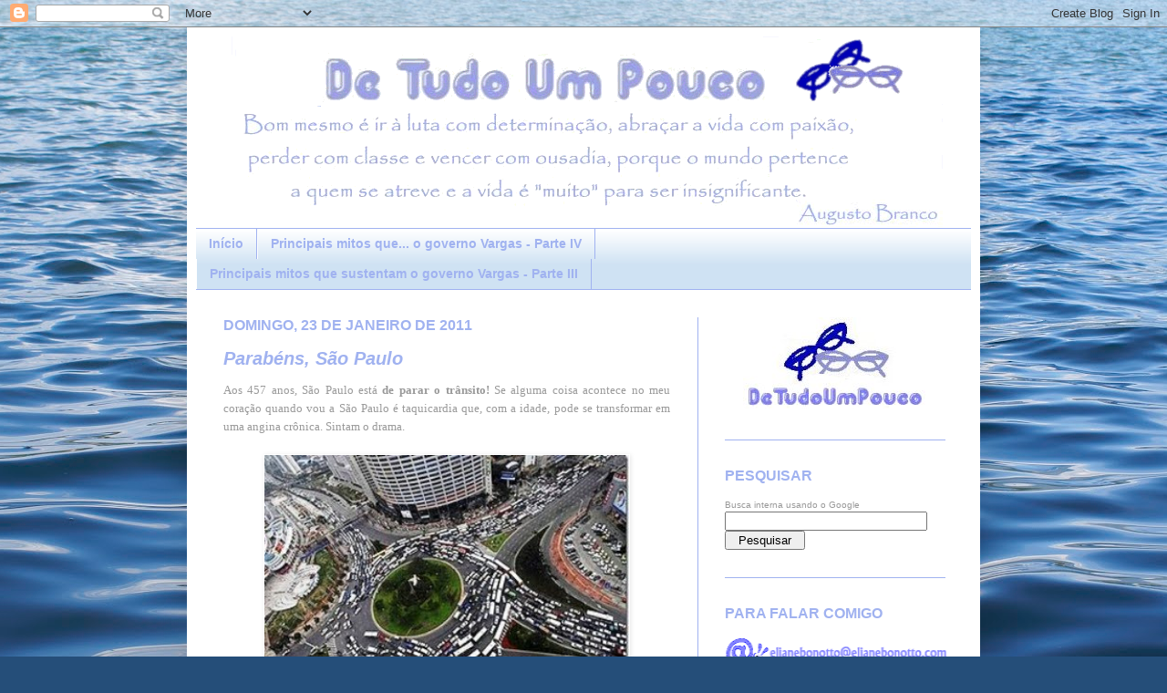

--- FILE ---
content_type: text/html; charset=UTF-8
request_url: http://www.elianebonotto.com/2011/01/parabens-sao-paulo.html
body_size: 17281
content:
<!DOCTYPE html>
<html class='v2' dir='ltr' xmlns='http://www.w3.org/1999/xhtml' xmlns:b='http://www.google.com/2005/gml/b' xmlns:data='http://www.google.com/2005/gml/data' xmlns:expr='http://www.google.com/2005/gml/expr'>
<head>
<link href='https://www.blogger.com/static/v1/widgets/335934321-css_bundle_v2.css' rel='stylesheet' type='text/css'/>
<style id='page-skin-1' type='text/css'><!--
/*
-----------------------------------------------
Blogger Template Style
Name:     Simple
Designer: Josh Peterson
URL:      www.noaesthetic.com
----------------------------------------------- */
/* Variable definitions
====================
<Variable name="keycolor" description="Main Color" type="color" default="#66bbdd"/>
<Group description="Page Text" selector=".content-inner">
<Variable name="body.font" description="Font" type="font"
default="normal normal 12px Arial, Tahoma, Helvetica, FreeSans, sans-serif"/>
<Variable name="body.text.color" description="Text Color" type="color" default="#222222"/>
</Group>
<Group description="Backgrounds" selector=".body-fauxcolumns-outer">
<Variable name="body.background.color" description="Outer Background" type="color" default="#66bbdd"/>
<Variable name="content.background.color" description="Main Background" type="color" default="#ffffff"/>
<Variable name="header.background.color" description="Header Background" type="color" default="transparent"/>
</Group>
<Group description="Links" selector=".main-outer">
<Variable name="link.color" description="Link Color" type="color" default="#2288bb"/>
<Variable name="link.visited.color" description="Visited Color" type="color" default="#888888"/>
<Variable name="link.hover.color" description="Hover Color" type="color" default="#33aaff"/>
</Group>
<Group description="Blog Title" selector=".header">
<Variable name="header.font" description="Font" type="font"
default="normal normal 60px Arial, Tahoma, Helvetica, FreeSans, sans-serif"/>
<Variable name="header.text.color" description="Title Color" type="color" default="#3399bb" />
<Variable name="description.text.color" description="Description Color" type="color" default="#777777" />
</Group>
<Group description="Tabs Text" selector=".tabs-outer .PageList">
<Variable name="tabs.font" description="Font" type="font"
default="normal normal 14px Verdana,'Trebuchet MS', Trebuchet, sans-serif"/>
<Variable name="tabs.text.color" description="Text Color" type="color" default="#999999"/>
<Variable name="tabs.selected.text.color" description="Selected Color" type="color" default="#000000"/>
</Group>
<Group description="Tabs Background" selector=".tabs-outer .PageList">
<Variable name="tabs.background.color" description="Background Color" type="color" default="#f5f5f5"/>
<Variable name="tabs.selected.background.color" description="Selected Color" type="color" default="#eeeeee"/>
</Group>
<Group description="Post Title" selector=".post">
<Variable name="post.title.font" description="Font" type="font"
default="normal normal 20px verdana, sans-serif"/>
<Variable name="post.title.color" description="Color" type="color" default="#666666"/>
</Group>
<Group description="Post Footer" selector=".post-footer">
<Variable name="post.footer.text.color" description="Text Color" type="color" default="#666666"/>
<Variable name="post.footer.background.color" description="Background Color" type="color"
default="#f9f9f9"/>
<Variable name="post.footer.border.color" description="Shadow Color" type="color" default="#eeeeee"/>
</Group>
<Group description="Gadgets" selector=".sidebar .widget">
<Variable name="widget.title.font" description="Title Font" type="font"
default="normal bold 11px Arial, Tahoma, Helvetica, FreeSans, sans-serif"/>
<Variable name="widget.title.text.color" description="Title Color" type="color" default="#000000"/>
<Variable name="widget.alternate.text.color" description="Alternate Color" type="color" default="#999999"/>
</Group>
<Group description="Images" selector=".main-inner">
<Variable name="image.background.color" description="Background Color" type="color" default="#ffffff"/>
<Variable name="image.border.color" description="Border Color" type="color" default="#ffffff"/>
<Variable name="image.text.color" description="Caption Text Color" type="color" default="#999999"/>
</Group>
<Group description="Accents" selector=".content-inner">
<Variable name="body.rule.color" description="Separator Line Color" type="color" default="#eeeeee"/>
</Group>
<Variable name="body.background" description="Body Background" type="background"
color="#70aadf" default="$(color) none repeat scroll top left"/>
<Variable name="body.background.override" description="Body Background Override" type="string" default=""/>
<Variable name="body.background.gradient.cap" description="Body Gradient Cap" type="url"
default="url(http://www.blogblog.com/1kt/simple/gradients_light.png)"/>
<Variable name="body.background.gradient.tile" description="Body Gradient Tile" type="url"
default="url(http://www.blogblog.com/1kt/simple/body_gradient_tile_light.png)"/>
<Variable name="content.background.color.selector" description="Content Background Color Selector" type="string" default=".content-inner"/>
<Variable name="content.padding" description="Content Padding" type="length" default="10px"/>
<Variable name="content.shadow.spread" description="Content Shadow Spread" type="length" default="40px"/>
<Variable name="content.shadow.spread.webkit" description="Content Shadow Spread (WebKit)" type="length" default="5px"/>
<Variable name="content.shadow.spread.ie" description="Content Shadow Spread (IE)" type="length" default="10px"/>
<Variable name="main.border.width" description="Main Border Width" type="length" default="0"/>
<Variable name="header.background.gradient" description="Header Gradient" type="url" default="none"/>
<Variable name="header.shadow.offset.left" description="Header Shadow Offset Left" type="length" default="-1px"/>
<Variable name="header.shadow.offset.top" description="Header Shadow Offset Top" type="length" default="-1px"/>
<Variable name="header.shadow.spread" description="Header Shadow Spread" type="length" default="1px"/>
<Variable name="header.border.size" description="Header Border Size" type="length" default="1px"/>
<Variable name="description.text.size" description="Description Text Size" type="string" default="140%"/>
<Variable name="tabs.margin.top" description="Tabs Margin Top" type="length" default="0" />
<Variable name="tabs.margin.side" description="Tabs Side Margin" type="length" default="30px" />
<Variable name="tabs.background.gradient" description="Tabs Background Gradient" type="url"
default="url(http://www.blogblog.com/1kt/simple/gradients_light.png)"/>
<Variable name="tabs.border.width" description="Tabs Border Width" type="length" default="1px"/>
<Variable name="tabs.bevel.border.width" description="Tabs Bevel Border Width" type="length" default="1px"/>
<Variable name="image.border.small.size" description="Image Border Small Size" type="length" default="0"/>
<Variable name="image.border.large.size" description="Image Border Large Size" type="length" default="0"/>
<Variable name="page.width.selector" description="Page Width Selector" type="string" default=".region-inner"/>
<Variable name="page.width" description="Page Width" type="string" default="auto"/>
<Variable name="startSide" description="Side where text starts in blog language" type="automatic" default="left"/>
<Variable name="endSide" description="Side where text ends in blog language" type="automatic" default="right"/>
*/
/* Content
----------------------------------------------- */
body {
font: normal normal 10px Verdana, Geneva, sans-serif;
color: #999999;
background: #254e79 url(http://themes.googleusercontent.com/image?id=1jxYoxoGsXvGNeh1j3R1CxTHM6kEA-pjL6ffx9p6qCKf1IavI6sTgUCBrj-tWV-RZc7lR) no-repeat fixed top center /* Credit: MichaelJay (http://www.istockphoto.com/googleimages.php?id=6416995&platform=blogger) */;
padding: 0 40px 40px 40px;
}
body.mobile {
padding: 0 5px 5px;
}
html body .region-inner {
min-width: 0;
max-width: 100%;
width: auto;
}
a:link {
text-decoration:none;
color: #a0b2f0;
}
a:visited {
text-decoration:none;
color: #a0b2f0;
}
a:hover {
text-decoration:none;
color: #a0b2f0;
}
.body-fauxcolumn-outer .fauxcolumn-inner {
background: transparent none repeat scroll top left;
_background-image: none;
}
.body-fauxcolumn-outer .cap-top {
position: absolute;
z-index: 1;
height: 400px;
width: 100%;
background: #254e79 url(http://themes.googleusercontent.com/image?id=1jxYoxoGsXvGNeh1j3R1CxTHM6kEA-pjL6ffx9p6qCKf1IavI6sTgUCBrj-tWV-RZc7lR) no-repeat fixed top center /* Credit: MichaelJay (http://www.istockphoto.com/googleimages.php?id=6416995&platform=blogger) */;
}
.body-fauxcolumn-outer .cap-top .cap-left {
width: 100%;
background: transparent none repeat-x scroll top left;
_background-image: none;
}
.content-outer {
-moz-box-shadow: 0 0 40px rgba(0, 0, 0, .15);
-webkit-box-shadow: 0 0 5px rgba(0, 0, 0, .15);
-goog-ms-box-shadow: 0 0 10px #333333;
box-shadow: 0 0 40px rgba(0, 0, 0, .15);
margin-bottom: 1px;
}
.content-inner {
padding: 10px;
}
.content-inner {
background-color: #ffffff;
}
/* Header
----------------------------------------------- */
.header-outer {
background: #ffffff none repeat-x scroll 0 -400px;
_background-image: none;
}
.Header h1 {
font: italic normal 80px 'Trebuchet MS', Trebuchet, sans-serif;
color: #a0b2f0;
text-shadow: -1px -1px 1px rgba(0, 0, 0, .2);
}
.Header h1 a {
color: #a0b2f0;
}
.Header .description {
font-size: 140%;
color: #a0b2f0;
}
/* Tabs
----------------------------------------------- */
.tabs-inner .section:first-child {
border-top: 1px solid #a0b2f0;
}
.tabs-inner .section:first-child ul {
margin-top: -1px;
border-top: 1px solid #a0b2f0;
}
.tabs-inner .widget ul {
background: #cfe2f3 url(http://www.blogblog.com/1kt/simple/gradients_light.png) repeat-x scroll 0 -800px;
_background-image: none;
border-bottom: 1px solid #a0b2f0;
margin-top: 0;
margin-left: -30px;
margin-right: -30px;
}
.tabs-inner .widget li a {
display: inline-block;
padding: .6em 1em;
font: normal bold 14px 'Trebuchet MS', Trebuchet, sans-serif;
color: #a0b2f0;
border-left: 1px solid #ffffff;
border-right: 1px solid #a0b2f0;
}
.tabs-inner .widget li:first-child a {
border-left: none;
}
.tabs-inner .widget li.selected a, .tabs-inner .widget li a:hover {
color: #0505a5;
background-color: #cfe2f3;
text-decoration: none;
}
/* Columns
----------------------------------------------- */
.main-outer {
border-top: 0 solid #a0b2f0;
}
.fauxcolumn-left-outer .fauxcolumn-inner {
border-right: 1px solid #a0b2f0;
}
.fauxcolumn-right-outer .fauxcolumn-inner {
border-left: 1px solid #a0b2f0;
}
/* Headings
----------------------------------------------- */
h2 {
margin: 0 0 1em 0;
font: normal bold 16px 'Trebuchet MS', Trebuchet, sans-serif;
color: #a0b2f0;
text-transform: uppercase;
}
/* Widgets
----------------------------------------------- */
.widget .zippy {
color: #a0b2f0;
text-shadow: 2px 2px 1px rgba(0, 0, 0, .1);
}
/* Posts
----------------------------------------------- */
.post {
margin: 0 0 25px 0;
}
h3.post-title, .comments h4 {
font: italic bold 20px 'Trebuchet MS', Trebuchet, sans-serif;
margin: .75em 0 0;
}
.post-body {
font-size: 110%;
line-height: 1.5;
position: relative;
}
.post-body img, .post-body .tr-caption-container, .Profile img, .Image img,
.BlogList .item-thumbnail img {
padding: 0;
background: #ffffff;
border: 1px solid #ffffff;
-moz-box-shadow: 1px 1px 5px rgba(0, 0, 0, .1);
-webkit-box-shadow: 1px 1px 5px rgba(0, 0, 0, .1);
box-shadow: 1px 1px 5px rgba(0, 0, 0, .1);
}
.post-body img, .post-body .tr-caption-container {
padding: 0;
}
.post-body .tr-caption-container {
color: #0505a5;
}
.post-body .tr-caption-container img {
padding: 0;
background: transparent;
border: none;
-moz-box-shadow: 0 0 0 rgba(0, 0, 0, .1);
-webkit-box-shadow: 0 0 0 rgba(0, 0, 0, .1);
box-shadow: 0 0 0 rgba(0, 0, 0, .1);
}
.post-header {
margin: 0 0 1.5em;
line-height: 1.6;
font-size: 90%;
}
.post-footer {
margin: 20px -2px 0;
padding: 5px 10px;
color: #8a9fe9;
background-color: #c8d4fa;
border-bottom:none;
border-top:none;
line-height: 1.6;
font-size: 90%;
}
#comments .comment-author {
padding-top: 1.5em;
border-top: 1px solid #a0b2f0;
background-position: 0 1.5em;
}
#comments .comment-author:first-child {
padding-top: 0;
border-top: none;
}
.avatar-image-container {
margin: .2em 0 0;
}
#comments .avatar-image-container img {
border: 1px solid #ffffff;
}
/* Accents
---------------------------------------------- */
.section-columns td.columns-cell {
border-left: 1px solid #a0b2f0;
}
.comment-pre-form {
width:390px;
padding:10px;
border:2px solid #a0b2f0
}
Leia mais: http://www.compulsivo.com.br/2009/03/personalizar-comentarios-blogger.html#ixzz0w9wAQOx1
Under Creative Commons License: Attribution Non-Commercial No Derivatives

--></style>
<style id='template-skin-1' type='text/css'><!--
body {
min-width: 870px;
}
.content-outer, .content-fauxcolumn-outer, .region-inner {
min-width: 870px;
max-width: 870px;
_width: 870px;
}
.main-inner .columns {
padding-left: 0px;
padding-right: 300px;
}
.main-inner .fauxcolumn-center-outer {
left: 0px;
right: 300px;
/* IE6 does not respect left and right together */
_width: expression(this.parentNode.offsetWidth -
parseInt("0px") -
parseInt("300px") + 'px');
}
.main-inner .fauxcolumn-left-outer {
width: 0px;
}
.main-inner .fauxcolumn-right-outer {
width: 300px;
}
.main-inner .column-left-outer {
width: 0px;
right: 100%;
margin-left: -0px;
}
.main-inner .column-right-outer {
width: 300px;
margin-right: -300px;
}
#layout {
min-width: 0;
}
#layout .content-outer {
min-width: 0;
width: 800px;
}
#layout .region-inner {
min-width: 0;
width: auto;
}
--></style>
<script type='text/javascript'>

  var _gaq = _gaq || [];
  _gaq.push(['_setAccount', 'UA-18564690-1']);
  _gaq.push(['_trackPageview']);

  (function() {
    var ga = document.createElement('script'); ga.type = 'text/javascript'; ga.async = true;
    ga.src = ('https:' == document.location.protocol ? 'https://ssl' : 'http://www') + '.google-analytics.com/ga.js';
    var s = document.getElementsByTagName('script')[0]; s.parentNode.insertBefore(ga, s);
  })();

</script>
<link href='http://bsaves.com/HowHero/Blogger%20Templates/moonspot/images/favicon.ico' rel='shortcut icon' type='image/vnd.microsoft.icon'/>
<link href='http://bsaves.com/HowHero/Blogger%20Templates/moonspot/images/favicon.ico' rel='icon'/>
<link href='https://www.blogger.com/dyn-css/authorization.css?targetBlogID=1496580866772936333&amp;zx=8371d92f-570b-4ebb-93b3-9ac41fc3192c' media='none' onload='if(media!=&#39;all&#39;)media=&#39;all&#39;' rel='stylesheet'/><noscript><link href='https://www.blogger.com/dyn-css/authorization.css?targetBlogID=1496580866772936333&amp;zx=8371d92f-570b-4ebb-93b3-9ac41fc3192c' rel='stylesheet'/></noscript>
<meta name='google-adsense-platform-account' content='ca-host-pub-1556223355139109'/>
<meta name='google-adsense-platform-domain' content='blogspot.com'/>

<!-- data-ad-client=ca-pub-1320660901051521 -->

</head>
<body class='loading'>
<div class='navbar section' id='navbar'><div class='widget Navbar' data-version='1' id='Navbar1'><script type="text/javascript">
    function setAttributeOnload(object, attribute, val) {
      if(window.addEventListener) {
        window.addEventListener('load',
          function(){ object[attribute] = val; }, false);
      } else {
        window.attachEvent('onload', function(){ object[attribute] = val; });
      }
    }
  </script>
<div id="navbar-iframe-container"></div>
<script type="text/javascript" src="https://apis.google.com/js/platform.js"></script>
<script type="text/javascript">
      gapi.load("gapi.iframes:gapi.iframes.style.bubble", function() {
        if (gapi.iframes && gapi.iframes.getContext) {
          gapi.iframes.getContext().openChild({
              url: 'https://www.blogger.com/navbar/1496580866772936333?po\x3d6716446009020211142\x26origin\x3dhttp://www.elianebonotto.com',
              where: document.getElementById("navbar-iframe-container"),
              id: "navbar-iframe"
          });
        }
      });
    </script><script type="text/javascript">
(function() {
var script = document.createElement('script');
script.type = 'text/javascript';
script.src = '//pagead2.googlesyndication.com/pagead/js/google_top_exp.js';
var head = document.getElementsByTagName('head')[0];
if (head) {
head.appendChild(script);
}})();
</script>
</div></div>
<div class='body-fauxcolumns'>
<div class='fauxcolumn-outer body-fauxcolumn-outer'>
<div class='cap-top'>
<div class='cap-left'></div>
<div class='cap-right'></div>
</div>
<div class='fauxborder-left'>
<div class='fauxborder-right'></div>
<div class='fauxcolumn-inner'>
</div>
</div>
<div class='cap-bottom'>
<div class='cap-left'></div>
<div class='cap-right'></div>
</div>
</div>
</div>
<div class='content'>
<div class='content-fauxcolumns'>
<div class='fauxcolumn-outer content-fauxcolumn-outer'>
<div class='cap-top'>
<div class='cap-left'></div>
<div class='cap-right'></div>
</div>
<div class='fauxborder-left'>
<div class='fauxborder-right'></div>
<div class='fauxcolumn-inner'>
</div>
</div>
<div class='cap-bottom'>
<div class='cap-left'></div>
<div class='cap-right'></div>
</div>
</div>
</div>
<div class='content-outer'>
<div class='content-cap-top cap-top'>
<div class='cap-left'></div>
<div class='cap-right'></div>
</div>
<div class='fauxborder-left content-fauxborder-left'>
<div class='fauxborder-right content-fauxborder-right'></div>
<div class='content-inner'>
<header>
<div class='header-outer'>
<div class='header-cap-top cap-top'>
<div class='cap-left'></div>
<div class='cap-right'></div>
</div>
<div class='fauxborder-left header-fauxborder-left'>
<div class='fauxborder-right header-fauxborder-right'></div>
<div class='region-inner header-inner'>
<div class='header section' id='header'><div class='widget Header' data-version='1' id='Header1'>
<div id='header-inner'>
<a href='http://www.elianebonotto.com/' style='display: block'>
<img alt='De Tudo Um Pouco' height='210px; ' id='Header1_headerimg' src='https://blogger.googleusercontent.com/img/b/R29vZ2xl/AVvXsEhWcw8wbRXNO9YPbkms1IYnmkwPOv_IGLYIDkG9NfKX-CfCqmpwDcpNetVLGfUc6zMfh4SW_gM4tPVSRtJimqTM02GkPuRykNLxZ-taTflwoNiy1BtcbUc7X2n_i4RK-u6uWRtqy-Sefk57/s1600/Animation5.gif' style='display: block' width='820px; '/>
</a>
</div>
</div></div>
</div>
</div>
<div class='header-cap-bottom cap-bottom'>
<div class='cap-left'></div>
<div class='cap-right'></div>
</div>
</div>
</header>
<div class='tabs-outer'>
<div class='tabs-cap-top cap-top'>
<div class='cap-left'></div>
<div class='cap-right'></div>
</div>
<div class='fauxborder-left tabs-fauxborder-left'>
<div class='fauxborder-right tabs-fauxborder-right'></div>
<div class='region-inner tabs-inner'>
<div class='tabs section' id='crosscol'><div class='widget PageList' data-version='1' id='PageList1'>
<h2>Páginas</h2>
<div class='widget-content'>
<ul>
<li>
<a href='http://www.elianebonotto.com/'>Início</a>
</li>
<li>
<a href='http://www.elianebonotto.com/p/principais-mitos-que-sustentam-o_14.html'>Principais mitos que... o governo Vargas - Parte IV</a>
</li>
<li>
<a href='http://www.elianebonotto.com/p/principais-mitos-que-sustentam-o_8612.html'>Principais mitos que sustentam o governo Vargas - Parte III</a>
</li>
</ul>
<div class='clear'></div>
</div>
</div></div>
<div class='tabs no-items section' id='crosscol-overflow'></div>
</div>
</div>
<div class='tabs-cap-bottom cap-bottom'>
<div class='cap-left'></div>
<div class='cap-right'></div>
</div>
</div>
<div class='main-outer'>
<div class='main-cap-top cap-top'>
<div class='cap-left'></div>
<div class='cap-right'></div>
</div>
<div class='fauxborder-left main-fauxborder-left'>
<div class='fauxborder-right main-fauxborder-right'></div>
<div class='region-inner main-inner'>
<div class='columns fauxcolumns'>
<div class='fauxcolumn-outer fauxcolumn-center-outer'>
<div class='cap-top'>
<div class='cap-left'></div>
<div class='cap-right'></div>
</div>
<div class='fauxborder-left'>
<div class='fauxborder-right'></div>
<div class='fauxcolumn-inner'>
</div>
</div>
<div class='cap-bottom'>
<div class='cap-left'></div>
<div class='cap-right'></div>
</div>
</div>
<div class='fauxcolumn-outer fauxcolumn-left-outer'>
<div class='cap-top'>
<div class='cap-left'></div>
<div class='cap-right'></div>
</div>
<div class='fauxborder-left'>
<div class='fauxborder-right'></div>
<div class='fauxcolumn-inner'>
</div>
</div>
<div class='cap-bottom'>
<div class='cap-left'></div>
<div class='cap-right'></div>
</div>
</div>
<div class='fauxcolumn-outer fauxcolumn-right-outer'>
<div class='cap-top'>
<div class='cap-left'></div>
<div class='cap-right'></div>
</div>
<div class='fauxborder-left'>
<div class='fauxborder-right'></div>
<div class='fauxcolumn-inner'>
</div>
</div>
<div class='cap-bottom'>
<div class='cap-left'></div>
<div class='cap-right'></div>
</div>
</div>
<!-- corrects IE6 width calculation -->
<div class='columns-inner'>
<div class='column-center-outer'>
<div class='column-center-inner'>
<div class='main section' id='main'><div class='widget Blog' data-version='1' id='Blog1'>
<div class='blog-posts hfeed'>

          <div class="date-outer">
        
<h2 class='date-header'><span>domingo, 23 de janeiro de 2011</span></h2>

          <div class="date-posts">
        
<div class='post-outer'>
<div class='post hentry'>
<a name='6716446009020211142'></a>
<h3 class='post-title entry-title'>
<a href='http://www.elianebonotto.com/2011/01/parabens-sao-paulo.html'>Parabéns, São Paulo</a>
</h3>
<div class='post-header'>
<div class='post-header-line-1'></div>
</div>
<div class='post-body entry-content'>
<div style="text-align: justify;"><span style="font-family: Verdana; font-size: 10pt; line-height: 15pt;">Aos 457 anos, São Paulo está <b>de parar o trânsito!</b> Se alguma coisa acontece no meu coração quando vou a São Paulo é taquicardia que, com a idade, pode se transformar em uma angina crônica. Sintam o drama.<br />
<br />
<div class="separator" style="clear: both; text-align: center;"><a href="https://blogger.googleusercontent.com/img/b/R29vZ2xl/AVvXsEgaTwBH_NeXlG8E8WRLZjN0gCclk8ACqChZ72SybNb6eJr5qLx5h8uDWzhWfIwTQhslEXknrbOTHM9VkX8E6cjceDByKM6kkil7KC2RyWppHd0qGmPwU1R16DiJrcUVEUVe_QqcGV0utitJ/s1600/engarrafamento-em-sao-paulo.jpg" imageanchor="1" style="margin-left: 1em; margin-right: 1em;"><img border="0" height="267" src="https://blogger.googleusercontent.com/img/b/R29vZ2xl/AVvXsEgaTwBH_NeXlG8E8WRLZjN0gCclk8ACqChZ72SybNb6eJr5qLx5h8uDWzhWfIwTQhslEXknrbOTHM9VkX8E6cjceDByKM6kkil7KC2RyWppHd0qGmPwU1R16DiJrcUVEUVe_QqcGV0utitJ/s400/engarrafamento-em-sao-paulo.jpg" width="400" /></a></div></span><br />
<br />
<span style="font-family: Verdana; font-size: 10pt; line-height: 15pt;">Contudo, a &#8216;qutrocentona&#8217; é uma cidade e tanto que, para mim, tem seu ícone maior em Adoniran Barbosa e seu sambinha paulista maravilhoso. Em 25 de janeiro, Feliz Aniversário, São Paulo!&nbsp;</span><br />
<br />
<span style="font-family: Verdana; font-size: 10pt; line-height: 15pt;"></span><br />
<table align="center" cellpadding="0" cellspacing="0" class="tr-caption-container" style="margin-left: auto; margin-right: auto; text-align: center;"><tbody>
<tr><td style="text-align: center;"><a href="https://blogger.googleusercontent.com/img/b/R29vZ2xl/AVvXsEimxsRNIGucnYWA2UVv_XZslE3axz-vW6MWHxxFKTwA4BhhpONpPWfcKmeHHAjpAaMXi8sBgfwvyt0Gyh9ampr6-PS-VOoLBMfFJtHfNoWmkiinTEm0oZqyvd5Y1-7pV8uBDyUdnbnyKEU5/s1600/Adoniran+Barbosa%252C+em+foto+de+1980%252C+com+seu+figurino+t%25C3%25ADpico+chap%25C3%25A9u+e+gravata-borboleta.jpg" imageanchor="1" style="margin-left: auto; margin-right: auto;"><img border="0" height="266" src="https://blogger.googleusercontent.com/img/b/R29vZ2xl/AVvXsEimxsRNIGucnYWA2UVv_XZslE3axz-vW6MWHxxFKTwA4BhhpONpPWfcKmeHHAjpAaMXi8sBgfwvyt0Gyh9ampr6-PS-VOoLBMfFJtHfNoWmkiinTEm0oZqyvd5Y1-7pV8uBDyUdnbnyKEU5/s400/Adoniran+Barbosa%252C+em+foto+de+1980%252C+com+seu+figurino+t%25C3%25ADpico+chap%25C3%25A9u+e+gravata-borboleta.jpg" width="400" /></a></td></tr>
<tr style="font-family: Verdana,sans-serif;"><td class="tr-caption" style="text-align: center;"><span style="font-size: xx-small;">Adoniran Barbosa, em foto de 1980, com seu figurino típico chapéu e gravata borboleta.</span></td></tr>
</tbody></table><span style="font-family: Verdana; font-size: 10pt; line-height: 15pt;"><br />
<br />
<br />
</span></div>
<div style='clear: both;'></div>
</div>
<div class='post-footer'>
<div class='post-footer-line post-footer-line-1'><span class='post-author vcard'>
Postado por
<span class='fn'>Eliane Bonotto</span>
</span>
<span class='post-timestamp'>
às
<a class='timestamp-link' href='http://www.elianebonotto.com/2011/01/parabens-sao-paulo.html' rel='bookmark' title='permanent link'><abbr class='published' title='2011-01-23T21:21:00-02:00'>21:21</abbr></a>
</span>
<span class='post-comment-link'>
</span>
<span class='post-icons'>
</span>
<div class='post-share-buttons'>
<a class='goog-inline-block share-button sb-email' href='https://www.blogger.com/share-post.g?blogID=1496580866772936333&postID=6716446009020211142&target=email' target='_blank' title='Enviar por e-mail'><span class='share-button-link-text'>Enviar por e-mail</span></a><a class='goog-inline-block share-button sb-blog' href='https://www.blogger.com/share-post.g?blogID=1496580866772936333&postID=6716446009020211142&target=blog' onclick='window.open(this.href, "_blank", "height=270,width=475"); return false;' target='_blank' title='Postar no blog!'><span class='share-button-link-text'>Postar no blog!</span></a><a class='goog-inline-block share-button sb-twitter' href='https://www.blogger.com/share-post.g?blogID=1496580866772936333&postID=6716446009020211142&target=twitter' target='_blank' title='Compartilhar no X'><span class='share-button-link-text'>Compartilhar no X</span></a><a class='goog-inline-block share-button sb-facebook' href='https://www.blogger.com/share-post.g?blogID=1496580866772936333&postID=6716446009020211142&target=facebook' onclick='window.open(this.href, "_blank", "height=430,width=640"); return false;' target='_blank' title='Compartilhar no Facebook'><span class='share-button-link-text'>Compartilhar no Facebook</span></a><a class='goog-inline-block share-button sb-pinterest' href='https://www.blogger.com/share-post.g?blogID=1496580866772936333&postID=6716446009020211142&target=pinterest' target='_blank' title='Compartilhar com o Pinterest'><span class='share-button-link-text'>Compartilhar com o Pinterest</span></a>
</div>
</div>
<div class='post-footer-line post-footer-line-2'></div>
<div class='post-footer-line post-footer-line-3'></div>
</div>
</div>
<div class='comments' id='comments'>
<a name='comments'></a>
<h4>
0
comentários:
        
</h4>
<div class='pid-518969999' id='Blog1_comments-block-wrapper'>
<dl class='avatar-comment-indent' id='comments-block'>
</dl>
</div>
<p class='comment-footer'>
<div class='comment-form'>
<a name='comment-form'></a>
<h4 id='comment-post-message'>Postar um comentário</h4>
<p class='comment-pre-form'><b>Tô só de olho em você...<br />Já ia sair de fininho sem deixar um comentário, né?!<br />Eu gosto de saber sua opinião sobre o que escrevo.<br />Não tem de ser só elogio... Quero sua opinião de verdade!</b></p>
<a href='https://www.blogger.com/comment/frame/1496580866772936333?po=6716446009020211142&hl=pt-BR&saa=85391&origin=http://www.elianebonotto.com' id='comment-editor-src'></a>
<iframe allowtransparency='true' class='blogger-iframe-colorize blogger-comment-from-post' frameborder='0' height='410' id='comment-editor' name='comment-editor' src='' width='100%'></iframe>
<!--Can't find substitution for tag [post.friendConnectJs]-->
<script src='https://www.blogger.com/static/v1/jsbin/2830521187-comment_from_post_iframe.js' type='text/javascript'></script>
<script type='text/javascript'>
      BLOG_CMT_createIframe('https://www.blogger.com/rpc_relay.html', '0');
    </script>
</div>
</p>
<div id='backlinks-container'>
<div id='Blog1_backlinks-container'>
</div>
</div>
</div>
</div>

        </div></div>
      
</div>
<div class='blog-pager' id='blog-pager'>
<span id='blog-pager-newer-link'>
<a class='blog-pager-newer-link' href='http://www.elianebonotto.com/2011/01/blogueira-sumida.html' id='Blog1_blog-pager-newer-link' title='Postagem mais recente'>Postagem mais recente</a>
</span>
<span id='blog-pager-older-link'>
<a class='blog-pager-older-link' href='http://www.elianebonotto.com/2011/01/as-sirenes-do-borel.html' id='Blog1_blog-pager-older-link' title='Postagem mais antiga'>Postagem mais antiga</a>
</span>
<a class='home-link' href='http://www.elianebonotto.com/'>Página inicial</a>
</div>
<div class='clear'></div>
<div class='post-feeds'>
<div class='feed-links'>
Assinar:
<a class='feed-link' href='http://www.elianebonotto.com/feeds/6716446009020211142/comments/default' target='_blank' type='application/atom+xml'>Postar comentários (Atom)</a>
</div>
</div>
</div><div class='widget HTML' data-version='1' id='HTML7'>
<div class='widget-content'>
<center> <a href="https://picasaweb.google.com/lh/photo/cINz88Rzn4XlEN-9g0qKRw?feat=embedwebsite"><img src="https://blogger.googleusercontent.com/img/b/R29vZ2xl/AVvXsEg-RWKiwxYZTdOIUBegzOj589mwXNlapX4ShsUaSwgWNBD9H0fJT1xp34H9BGYX_m82yjDAdzM-tcWrH2qpwx8K7TRezag2b2e2ajifXRRWUoLrmc4jPsBZCz_PVVkaQzAVfH-H9LH2WGvv/s800/Animation11.gif" height="150" width="230" /></a> </center>
</div>
<div class='clear'></div>
</div></div>
</div>
</div>
<div class='column-left-outer'>
<div class='column-left-inner'>
<aside>
</aside>
</div>
</div>
<div class='column-right-outer'>
<div class='column-right-inner'>
<aside>
<div class='sidebar section' id='sidebar-right-1'><div class='widget HTML' data-version='1' id='HTML48'>
<div class='widget-content'>
<center> <a href="https://picasaweb.google.com/lh/photo/hsR__4nHTi8xqk2zYnw2sglTer-v55vLJpRqG5HXerA?feat=embedwebsite"><img src="https://blogger.googleusercontent.com/img/b/R29vZ2xl/AVvXsEj_1WBzOpUJggtLoGduzdSm3IldrgpvQMwkEXnFpIEJ-Tn6vVjsCbSHD98kdLPqBYbJG4jExabcqbX4VR0vtrzVuHOBKuOyfYnGcB65fb2GbF9epKRwpTHPAgwJAqScltxx_clU4mPHe1r9/s800/%2525C3%2525B3culos_09_logo%2525201%2525201%2525201.jpg" height="100" width="200" /></a> </center>
</div>
<div class='clear'></div>
</div><div class='widget HTML' data-version='1' id='HTML55'>
<div class='widget-content'>
<hr size="0,1" width="100%" align="center" color="#a0b2f0" />
</div>
<div class='clear'></div>
</div><div class='widget HTML' data-version='1' id='HTML2'>
<h2 class='title'>Pesquisar</h2>
<div class='widget-content'>


Busca interna usando o Google



<!-- INICIO DO FORMULARIO DE PESQUISA -->
<form method="GET" action="http://www.google.com.br/custom">
<input type="text" name="q" size="25" maxlength="255" value="" style="width:214px;" />
<input type="submit" name="btnG" value="Pesquisar" style="width:88px;" />
<input type="hidden" name="domains" value="http://www.elianebonotto.com/" />
<input type="hidden" name="sitesearch" value="http://www.elianebonotto.com/" />
<input type="hidden" name="cof" value="GALT:#488000;S:http://www.elianebonotto.com/;VLC:#800080;AH:center;BGC:#FFFFFF;LC:#0000FF;GFNT:#7777CC;L:http://www.elianebonotto.com//sualogo.jpg;ALC:#FF0000;T:#000000;GIMP:#FF0000;" />
</form>
<!-- FIM DO FORMULARIO DE PESQUISA -->


</div>
<div class='clear'></div>
</div><div class='widget HTML' data-version='1' id='HTML8'>
<div class='widget-content'>
<hr size="0,1" width="100%" align="center" color="#a0b2f0" />
</div>
<div class='clear'></div>
</div><div class='widget HTML' data-version='1' id='HTML38'>
<h2 class='title'>Para falar comigo</h2>
<div class='widget-content'>
<a href="https://picasaweb.google.com/lh/photo/7UR9NnBBxfmK-O_C7RlOjhNKMrieR66X8PnNcmgJ7vo?feat=embedwebsite"><img src="https://blogger.googleusercontent.com/img/b/R29vZ2xl/AVvXsEh_ZDxk58rb-ojSzmejG5JVRJj07vv0H28gCKAibggekwhRzmOhEBQk8F_QsjMWousFDiOxeSW_jTZXhIuNgxNXXH-uWjAz0_Ys5lK1Helf9w-aMRdJDUqCLc-khQv8sKe076PmHX3X253V/s800/email%252520elianebonotto.gif" height="37" width="246" /></a>
</div>
<div class='clear'></div>
</div><div class='widget HTML' data-version='1' id='HTML4'>
<div class='widget-content'>
<hr size="0,1" width="100%" align="center" color="#a0b2f0" />
</div>
<div class='clear'></div>
</div><div class='widget HTML' data-version='1' id='HTML28'>
<h2 class='title'>a hora no Rio de Janeiro</h2>
<div class='widget-content'>
<center><script src="http://www.clocklink.com/embed.js"></script><script type="text/javascript" language="JavaScript">obj=new Object;obj.clockfile="0031-black.swf";obj.TimeZone="BRST";obj.width=130;obj.height=130;obj.wmode="transparent";showClock(obj);</script></center>
</div>
<div class='clear'></div>
</div><div class='widget HTML' data-version='1' id='HTML42'>
<div class='widget-content'>
<hr size="0,1" width="100%" align="center" color="#a0b2f0" />
</div>
<div class='clear'></div>
</div><div class='widget HTML' data-version='1' id='HTML5'>
<h2 class='title'>Mural de Recados</h2>
<div class='widget-content'>
<center> <!-- início do código para o mural CódigoFonte.net -->
<iframe width="270" height="350" id="cfMuralRecados" name="cfMuralRecados" frameborder="0" src="http://mural.codigofonte.net/181071"></iframe>
<!-- final do código para o mural CódigoFonte.net --> </center>
</div>
<div class='clear'></div>
</div><div class='widget HTML' data-version='1' id='HTML16'>
<div class='widget-content'>
<hr size="0,1" width="100%" align="center" color="#a0b2f0" />
</div>
<div class='clear'></div>
</div><div class='widget HTML' data-version='1' id='HTML1'>
<h2 class='title'>QUEM ME SEGUE</h2>
<div class='widget-content'>
<center> <!-- Include the Google Friend Connect javascript library. -->
<script type="text/javascript" src="http://www.google.com/friendconnect/script/friendconnect.js"></script>
<!-- Define the div tag where the gadget will be inserted. -->
<div id="div-7721511303900916779" style="width:255px;border:1px solid #a0b2f0;"></div>
<!-- Render the gadget into a div. -->
<script type="text/javascript">
var skin = {};
skin['FONT_FAMILY'] = 'comic sans ms,sans-serif';
skin['BORDER_COLOR'] = '#a0b2f0';
skin['ENDCAP_BG_COLOR'] = '#a0b2f0';
skin['ENDCAP_TEXT_COLOR'] = '#ffffff';
skin['ENDCAP_LINK_COLOR'] = '#7777cc';
skin['ALTERNATE_BG_COLOR'] = '#ffffff';
skin['CONTENT_BG_COLOR'] = '#ffffff';
skin['CONTENT_LINK_COLOR'] = '#7777cc';
skin['CONTENT_TEXT_COLOR'] = '#999999';
skin['CONTENT_SECONDARY_LINK_COLOR'] = '#666666';
skin['CONTENT_SECONDARY_TEXT_COLOR'] = '#9999999';
skin['CONTENT_HEADLINE_COLOR'] = '#a0b2f0';
skin['NUMBER_ROWS'] = '4';
google.friendconnect.container.setParentUrl('/' /* location of rpc_relay.html and canvas.html */);
google.friendconnect.container.renderMembersGadget(
 { id: 'div-7721511303900916779',
   site: '17469784109145414549' },
  skin);
</script>
</center>
</div>
<div class='clear'></div>
</div><div class='widget HTML' data-version='1' id='HTML22'>
<div class='widget-content'>
<hr size="0,1" width="100%" align="center" color="#a0b2f0" />
</div>
<div class='clear'></div>
</div><div class='widget Image' data-version='1' id='Image7'>
<h2>Quem sou eu</h2>
<div class='widget-content'>
<img alt='Quem sou eu' height='300' id='Image7_img' src='https://blogger.googleusercontent.com/img/b/R29vZ2xl/AVvXsEhfKS114jO5yoVcU9NnGV1RT7N0Y_lA1ErNkK8C9yIA1Q3Imy3e5ICgc-Lnk0MWZy5A5ypoiFE5uxMr4KunapglbYbxecwlcS78TJXV3-OWvS-VMkWiTMl22yKx2azIN1E6t0T71w1UACOU/s1600/Innsbruck.jpg' width='196'/>
<br/>
</div>
<div class='clear'></div>
</div><div class='widget Text' data-version='1' id='Text5'>
<h2 class='title'>Eliane Bonotto</h2>
<div class='widget-content'>
<span style=";font-family:Verdana;font-size:10pt;"  ><o:p></o:p></span>  <p class="MsoNormal" style="text-align: center; line-height: 15pt;"><span style=";font-family:Verdana;font-size:9pt;"  >Amo as Artes e a natureza. Não vou conseguir sobreviver por muito tempo com este tal de "American way of life".</span><p class="MsoNormal" style="text-align: center; line-height: 15pt;"><span style=";font-family:Verdana;font-size:10pt;"  ><i><b>DEVOLVAM-ME A BELLE ÉPOQUE!!!</b></i><o:p></o:p><p></p></span></p></p>
</div>
<div class='clear'></div>
</div><div class='widget HTML' data-version='1' id='HTML15'>
<div class='widget-content'>
<hr size="0,1" width="100%" align="center" color="#a0b2f0" />
</div>
<div class='clear'></div>
</div><div class='widget HTML' data-version='1' id='HTML33'>
<h2 class='title'>POSTS RECENTES</h2>
<div class='widget-content'>
<center><script type="text/javascript" src="http://cdn.widgetserver.com/syndication/subscriber/InsertWidget.js"></script><script type="text/javascript">if (WIDGETBOX) WIDGETBOX.renderWidget('186ad31b-8ddb-4efe-b8fa-81a0c97f3ede');</script><noscript>Get the <a href="http://www.widgetbox.com/widget/posts-recentes-elianebonotto">www.elianebonotto.com/</a> widget and many other <a href="http://www.widgetbox.com/">great free widgets</a> at <a href="http://www.widgetbox.com">Widgetbox</a>! Not seeing a widget? (<a href="http://docs.widgetbox.com/using-widgets/installing-widgets/why-cant-i-see-my-widget/">More info</a>)</noscript></center>
</div>
<div class='clear'></div>
</div><div class='widget HTML' data-version='1' id='HTML34'>
<div class='widget-content'>
<hr size="0,1" width="100%" align="center" color="#a0b2f0" />
</div>
<div class='clear'></div>
</div><div class='widget BlogArchive' data-version='1' id='BlogArchive1'>
<h2>Histórico dos posts</h2>
<div class='widget-content'>
<div id='ArchiveList'>
<div id='BlogArchive1_ArchiveList'>
<ul class='hierarchy'>
<li class='archivedate collapsed'>
<a class='toggle' href='javascript:void(0)'>
<span class='zippy'>

        &#9658;&#160;
      
</span>
</a>
<a class='post-count-link' href='http://www.elianebonotto.com/2014/'>
2014
</a>
<span class='post-count' dir='ltr'>(4)</span>
<ul class='hierarchy'>
<li class='archivedate collapsed'>
<a class='toggle' href='javascript:void(0)'>
<span class='zippy'>

        &#9658;&#160;
      
</span>
</a>
<a class='post-count-link' href='http://www.elianebonotto.com/2014/02/'>
fevereiro
</a>
<span class='post-count' dir='ltr'>(4)</span>
</li>
</ul>
</li>
</ul>
<ul class='hierarchy'>
<li class='archivedate collapsed'>
<a class='toggle' href='javascript:void(0)'>
<span class='zippy'>

        &#9658;&#160;
      
</span>
</a>
<a class='post-count-link' href='http://www.elianebonotto.com/2013/'>
2013
</a>
<span class='post-count' dir='ltr'>(5)</span>
<ul class='hierarchy'>
<li class='archivedate collapsed'>
<a class='toggle' href='javascript:void(0)'>
<span class='zippy'>

        &#9658;&#160;
      
</span>
</a>
<a class='post-count-link' href='http://www.elianebonotto.com/2013/10/'>
outubro
</a>
<span class='post-count' dir='ltr'>(1)</span>
</li>
</ul>
<ul class='hierarchy'>
<li class='archivedate collapsed'>
<a class='toggle' href='javascript:void(0)'>
<span class='zippy'>

        &#9658;&#160;
      
</span>
</a>
<a class='post-count-link' href='http://www.elianebonotto.com/2013/03/'>
março
</a>
<span class='post-count' dir='ltr'>(4)</span>
</li>
</ul>
</li>
</ul>
<ul class='hierarchy'>
<li class='archivedate collapsed'>
<a class='toggle' href='javascript:void(0)'>
<span class='zippy'>

        &#9658;&#160;
      
</span>
</a>
<a class='post-count-link' href='http://www.elianebonotto.com/2012/'>
2012
</a>
<span class='post-count' dir='ltr'>(34)</span>
<ul class='hierarchy'>
<li class='archivedate collapsed'>
<a class='toggle' href='javascript:void(0)'>
<span class='zippy'>

        &#9658;&#160;
      
</span>
</a>
<a class='post-count-link' href='http://www.elianebonotto.com/2012/12/'>
dezembro
</a>
<span class='post-count' dir='ltr'>(1)</span>
</li>
</ul>
<ul class='hierarchy'>
<li class='archivedate collapsed'>
<a class='toggle' href='javascript:void(0)'>
<span class='zippy'>

        &#9658;&#160;
      
</span>
</a>
<a class='post-count-link' href='http://www.elianebonotto.com/2012/11/'>
novembro
</a>
<span class='post-count' dir='ltr'>(2)</span>
</li>
</ul>
<ul class='hierarchy'>
<li class='archivedate collapsed'>
<a class='toggle' href='javascript:void(0)'>
<span class='zippy'>

        &#9658;&#160;
      
</span>
</a>
<a class='post-count-link' href='http://www.elianebonotto.com/2012/09/'>
setembro
</a>
<span class='post-count' dir='ltr'>(2)</span>
</li>
</ul>
<ul class='hierarchy'>
<li class='archivedate collapsed'>
<a class='toggle' href='javascript:void(0)'>
<span class='zippy'>

        &#9658;&#160;
      
</span>
</a>
<a class='post-count-link' href='http://www.elianebonotto.com/2012/08/'>
agosto
</a>
<span class='post-count' dir='ltr'>(2)</span>
</li>
</ul>
<ul class='hierarchy'>
<li class='archivedate collapsed'>
<a class='toggle' href='javascript:void(0)'>
<span class='zippy'>

        &#9658;&#160;
      
</span>
</a>
<a class='post-count-link' href='http://www.elianebonotto.com/2012/07/'>
julho
</a>
<span class='post-count' dir='ltr'>(2)</span>
</li>
</ul>
<ul class='hierarchy'>
<li class='archivedate collapsed'>
<a class='toggle' href='javascript:void(0)'>
<span class='zippy'>

        &#9658;&#160;
      
</span>
</a>
<a class='post-count-link' href='http://www.elianebonotto.com/2012/06/'>
junho
</a>
<span class='post-count' dir='ltr'>(3)</span>
</li>
</ul>
<ul class='hierarchy'>
<li class='archivedate collapsed'>
<a class='toggle' href='javascript:void(0)'>
<span class='zippy'>

        &#9658;&#160;
      
</span>
</a>
<a class='post-count-link' href='http://www.elianebonotto.com/2012/05/'>
maio
</a>
<span class='post-count' dir='ltr'>(2)</span>
</li>
</ul>
<ul class='hierarchy'>
<li class='archivedate collapsed'>
<a class='toggle' href='javascript:void(0)'>
<span class='zippy'>

        &#9658;&#160;
      
</span>
</a>
<a class='post-count-link' href='http://www.elianebonotto.com/2012/04/'>
abril
</a>
<span class='post-count' dir='ltr'>(1)</span>
</li>
</ul>
<ul class='hierarchy'>
<li class='archivedate collapsed'>
<a class='toggle' href='javascript:void(0)'>
<span class='zippy'>

        &#9658;&#160;
      
</span>
</a>
<a class='post-count-link' href='http://www.elianebonotto.com/2012/03/'>
março
</a>
<span class='post-count' dir='ltr'>(12)</span>
</li>
</ul>
<ul class='hierarchy'>
<li class='archivedate collapsed'>
<a class='toggle' href='javascript:void(0)'>
<span class='zippy'>

        &#9658;&#160;
      
</span>
</a>
<a class='post-count-link' href='http://www.elianebonotto.com/2012/02/'>
fevereiro
</a>
<span class='post-count' dir='ltr'>(5)</span>
</li>
</ul>
<ul class='hierarchy'>
<li class='archivedate collapsed'>
<a class='toggle' href='javascript:void(0)'>
<span class='zippy'>

        &#9658;&#160;
      
</span>
</a>
<a class='post-count-link' href='http://www.elianebonotto.com/2012/01/'>
janeiro
</a>
<span class='post-count' dir='ltr'>(2)</span>
</li>
</ul>
</li>
</ul>
<ul class='hierarchy'>
<li class='archivedate expanded'>
<a class='toggle' href='javascript:void(0)'>
<span class='zippy toggle-open'>

        &#9660;&#160;
      
</span>
</a>
<a class='post-count-link' href='http://www.elianebonotto.com/2011/'>
2011
</a>
<span class='post-count' dir='ltr'>(135)</span>
<ul class='hierarchy'>
<li class='archivedate collapsed'>
<a class='toggle' href='javascript:void(0)'>
<span class='zippy'>

        &#9658;&#160;
      
</span>
</a>
<a class='post-count-link' href='http://www.elianebonotto.com/2011/12/'>
dezembro
</a>
<span class='post-count' dir='ltr'>(6)</span>
</li>
</ul>
<ul class='hierarchy'>
<li class='archivedate collapsed'>
<a class='toggle' href='javascript:void(0)'>
<span class='zippy'>

        &#9658;&#160;
      
</span>
</a>
<a class='post-count-link' href='http://www.elianebonotto.com/2011/11/'>
novembro
</a>
<span class='post-count' dir='ltr'>(11)</span>
</li>
</ul>
<ul class='hierarchy'>
<li class='archivedate collapsed'>
<a class='toggle' href='javascript:void(0)'>
<span class='zippy'>

        &#9658;&#160;
      
</span>
</a>
<a class='post-count-link' href='http://www.elianebonotto.com/2011/10/'>
outubro
</a>
<span class='post-count' dir='ltr'>(9)</span>
</li>
</ul>
<ul class='hierarchy'>
<li class='archivedate collapsed'>
<a class='toggle' href='javascript:void(0)'>
<span class='zippy'>

        &#9658;&#160;
      
</span>
</a>
<a class='post-count-link' href='http://www.elianebonotto.com/2011/09/'>
setembro
</a>
<span class='post-count' dir='ltr'>(9)</span>
</li>
</ul>
<ul class='hierarchy'>
<li class='archivedate collapsed'>
<a class='toggle' href='javascript:void(0)'>
<span class='zippy'>

        &#9658;&#160;
      
</span>
</a>
<a class='post-count-link' href='http://www.elianebonotto.com/2011/08/'>
agosto
</a>
<span class='post-count' dir='ltr'>(6)</span>
</li>
</ul>
<ul class='hierarchy'>
<li class='archivedate collapsed'>
<a class='toggle' href='javascript:void(0)'>
<span class='zippy'>

        &#9658;&#160;
      
</span>
</a>
<a class='post-count-link' href='http://www.elianebonotto.com/2011/07/'>
julho
</a>
<span class='post-count' dir='ltr'>(9)</span>
</li>
</ul>
<ul class='hierarchy'>
<li class='archivedate collapsed'>
<a class='toggle' href='javascript:void(0)'>
<span class='zippy'>

        &#9658;&#160;
      
</span>
</a>
<a class='post-count-link' href='http://www.elianebonotto.com/2011/06/'>
junho
</a>
<span class='post-count' dir='ltr'>(10)</span>
</li>
</ul>
<ul class='hierarchy'>
<li class='archivedate collapsed'>
<a class='toggle' href='javascript:void(0)'>
<span class='zippy'>

        &#9658;&#160;
      
</span>
</a>
<a class='post-count-link' href='http://www.elianebonotto.com/2011/05/'>
maio
</a>
<span class='post-count' dir='ltr'>(15)</span>
</li>
</ul>
<ul class='hierarchy'>
<li class='archivedate collapsed'>
<a class='toggle' href='javascript:void(0)'>
<span class='zippy'>

        &#9658;&#160;
      
</span>
</a>
<a class='post-count-link' href='http://www.elianebonotto.com/2011/04/'>
abril
</a>
<span class='post-count' dir='ltr'>(12)</span>
</li>
</ul>
<ul class='hierarchy'>
<li class='archivedate collapsed'>
<a class='toggle' href='javascript:void(0)'>
<span class='zippy'>

        &#9658;&#160;
      
</span>
</a>
<a class='post-count-link' href='http://www.elianebonotto.com/2011/03/'>
março
</a>
<span class='post-count' dir='ltr'>(18)</span>
</li>
</ul>
<ul class='hierarchy'>
<li class='archivedate collapsed'>
<a class='toggle' href='javascript:void(0)'>
<span class='zippy'>

        &#9658;&#160;
      
</span>
</a>
<a class='post-count-link' href='http://www.elianebonotto.com/2011/02/'>
fevereiro
</a>
<span class='post-count' dir='ltr'>(10)</span>
</li>
</ul>
<ul class='hierarchy'>
<li class='archivedate expanded'>
<a class='toggle' href='javascript:void(0)'>
<span class='zippy toggle-open'>

        &#9660;&#160;
      
</span>
</a>
<a class='post-count-link' href='http://www.elianebonotto.com/2011/01/'>
janeiro
</a>
<span class='post-count' dir='ltr'>(20)</span>
<ul class='posts'>
<li><a href='http://www.elianebonotto.com/2011/01/ver-e-com-os-olhos.html'>Ver é com os olhos?</a></li>
<li><a href='http://www.elianebonotto.com/2011/01/calendario-revolucionario-frances.html'>Calendário Revolucionário Francês</a></li>
<li><a href='http://www.elianebonotto.com/2011/01/blogueira-sumida.html'>Blogueira sumida</a></li>
<li><a href='http://www.elianebonotto.com/2011/01/parabens-sao-paulo.html'>Parabéns, São Paulo</a></li>
<li><a href='http://www.elianebonotto.com/2011/01/as-sirenes-do-borel.html'>As sirenes do Borel</a></li>
<li><a href='http://www.elianebonotto.com/2011/01/blogueira-em-reconstrucao.html'>Blogueira em reconstrução</a></li>
<li><a href='http://www.elianebonotto.com/2011/01/exsite-uma-coisa-chamada-gestao-urbana.html'>Exsite uma coisa chamada Gestão Urbana</a></li>
<li><a href='http://www.elianebonotto.com/2011/01/chama-o-sindico.html'>Chama o Síndico !</a></li>
<li><a href='http://www.elianebonotto.com/2011/01/depois-eu-conto.html'>Depois Eu Conto</a></li>
<li><a href='http://www.elianebonotto.com/2011/01/hoje-estou-de-luto.html'>Hoje estou de luto</a></li>
<li><a href='http://www.elianebonotto.com/2011/01/belo-monte-novamente.html'>Belo Monte novamente</a></li>
<li><a href='http://www.elianebonotto.com/2011/01/cor-do-seculo-e-azul.html'>A Cor do Século é Azul</a></li>
<li><a href='http://www.elianebonotto.com/2011/01/esta-brotando-ong-no-brasil.html'>Está &quot;brotando&quot; ONG no Brasil ?</a></li>
<li><a href='http://www.elianebonotto.com/2011/01/as-10-nos-discursos-do-lula.html'>As 10+ nos discursos do Lula</a></li>
<li><a href='http://www.elianebonotto.com/2011/01/pior-que-e-verdade.html'>Pior que é verdade...</a></li>
<li><a href='http://www.elianebonotto.com/2011/01/tudo-culpa-da-interferencia-antropica.html'>Tudo culpa da interferência antrópica</a></li>
<li><a href='http://www.elianebonotto.com/2011/01/o-porto-do-rio-de-janeiro.html'>O Porto do Rio de Janeiro</a></li>
<li><a href='http://www.elianebonotto.com/2011/01/burgues-conservador-x-revolucionario.html'>Burguês Conservador x Revolucionário</a></li>
<li><a href='http://www.elianebonotto.com/2011/01/korgis-everybodys-got-to-learn-sometime.html'>The Korgis - Everybody&#39;s got to learn sometime</a></li>
<li><a href='http://www.elianebonotto.com/2011/01/mais-um-novo-ano.html'>Mais um novo ano</a></li>
</ul>
</li>
</ul>
</li>
</ul>
<ul class='hierarchy'>
<li class='archivedate collapsed'>
<a class='toggle' href='javascript:void(0)'>
<span class='zippy'>

        &#9658;&#160;
      
</span>
</a>
<a class='post-count-link' href='http://www.elianebonotto.com/2010/'>
2010
</a>
<span class='post-count' dir='ltr'>(142)</span>
<ul class='hierarchy'>
<li class='archivedate collapsed'>
<a class='toggle' href='javascript:void(0)'>
<span class='zippy'>

        &#9658;&#160;
      
</span>
</a>
<a class='post-count-link' href='http://www.elianebonotto.com/2010/12/'>
dezembro
</a>
<span class='post-count' dir='ltr'>(21)</span>
</li>
</ul>
<ul class='hierarchy'>
<li class='archivedate collapsed'>
<a class='toggle' href='javascript:void(0)'>
<span class='zippy'>

        &#9658;&#160;
      
</span>
</a>
<a class='post-count-link' href='http://www.elianebonotto.com/2010/11/'>
novembro
</a>
<span class='post-count' dir='ltr'>(21)</span>
</li>
</ul>
<ul class='hierarchy'>
<li class='archivedate collapsed'>
<a class='toggle' href='javascript:void(0)'>
<span class='zippy'>

        &#9658;&#160;
      
</span>
</a>
<a class='post-count-link' href='http://www.elianebonotto.com/2010/10/'>
outubro
</a>
<span class='post-count' dir='ltr'>(24)</span>
</li>
</ul>
<ul class='hierarchy'>
<li class='archivedate collapsed'>
<a class='toggle' href='javascript:void(0)'>
<span class='zippy'>

        &#9658;&#160;
      
</span>
</a>
<a class='post-count-link' href='http://www.elianebonotto.com/2010/09/'>
setembro
</a>
<span class='post-count' dir='ltr'>(18)</span>
</li>
</ul>
<ul class='hierarchy'>
<li class='archivedate collapsed'>
<a class='toggle' href='javascript:void(0)'>
<span class='zippy'>

        &#9658;&#160;
      
</span>
</a>
<a class='post-count-link' href='http://www.elianebonotto.com/2010/08/'>
agosto
</a>
<span class='post-count' dir='ltr'>(16)</span>
</li>
</ul>
<ul class='hierarchy'>
<li class='archivedate collapsed'>
<a class='toggle' href='javascript:void(0)'>
<span class='zippy'>

        &#9658;&#160;
      
</span>
</a>
<a class='post-count-link' href='http://www.elianebonotto.com/2010/07/'>
julho
</a>
<span class='post-count' dir='ltr'>(10)</span>
</li>
</ul>
<ul class='hierarchy'>
<li class='archivedate collapsed'>
<a class='toggle' href='javascript:void(0)'>
<span class='zippy'>

        &#9658;&#160;
      
</span>
</a>
<a class='post-count-link' href='http://www.elianebonotto.com/2010/06/'>
junho
</a>
<span class='post-count' dir='ltr'>(11)</span>
</li>
</ul>
<ul class='hierarchy'>
<li class='archivedate collapsed'>
<a class='toggle' href='javascript:void(0)'>
<span class='zippy'>

        &#9658;&#160;
      
</span>
</a>
<a class='post-count-link' href='http://www.elianebonotto.com/2010/05/'>
maio
</a>
<span class='post-count' dir='ltr'>(5)</span>
</li>
</ul>
<ul class='hierarchy'>
<li class='archivedate collapsed'>
<a class='toggle' href='javascript:void(0)'>
<span class='zippy'>

        &#9658;&#160;
      
</span>
</a>
<a class='post-count-link' href='http://www.elianebonotto.com/2010/04/'>
abril
</a>
<span class='post-count' dir='ltr'>(10)</span>
</li>
</ul>
<ul class='hierarchy'>
<li class='archivedate collapsed'>
<a class='toggle' href='javascript:void(0)'>
<span class='zippy'>

        &#9658;&#160;
      
</span>
</a>
<a class='post-count-link' href='http://www.elianebonotto.com/2010/03/'>
março
</a>
<span class='post-count' dir='ltr'>(6)</span>
</li>
</ul>
</li>
</ul>
</div>
</div>
<div class='clear'></div>
</div>
</div><div class='widget HTML' data-version='1' id='HTML30'>
<div class='widget-content'>
<hr size="0,1" width="100%" align="center" color="#a0b2f0" />
</div>
<div class='clear'></div>
</div><div class='widget LinkList' data-version='1' id='LinkList1'>
<h2>O que eu gosto de ouvir . . .</h2>
<div class='widget-content'>
<ul>
<li><a href='http://ebonotto.blogspot.com.br/?zx=975ada7da907d454'>O Que Eu Gosto de Ouvir . . .</a></li>
</ul>
<div class='clear'></div>
</div>
</div><div class='widget HTML' data-version='1' id='HTML9'>
<div class='widget-content'>
<hr size="0,1" width="100%" align="center" color="#a0b2f0" />
</div>
<div class='clear'></div>
</div><div class='widget HTML' data-version='1' id='HTML50'>
<h2 class='title'>calma...</h2>
<div class='widget-content'>
<center> <a href="https://picasaweb.google.com/lh/photo/Kq65JYZ5sDkeEcNtRFFGnw?feat=embedwebsite"><img src="https://blogger.googleusercontent.com/img/b/R29vZ2xl/AVvXsEi8YA_DNumWY1Gm9IZQWv-VhJrUZ5lYagA_41Ls5WCNhyphenhyphenUTYYkRSHcpxzV0Nr2QrBN0Ip6LXbp-p0HAYAyxvTm0Ovl0Ze4muT6e7Lp2uUjEoLbp-U0rQdJ0E7CeU8OSXaHLhmKQQxPEjW5M/s800/sim%252520n%2525C3%2525A3o%252520-%252520n%2525C3%2525A3o%252520sim.jpg" height="155" width="260" /></a> </center><br />
<div style="text-align: justify;">
<span style="font-family: Segoe UI; font-size: 10pt; line-height: 15pt;"><span style="color: #999999"><i>As ideias divinas nunca entram em conflito. As aparências contrárias agem para o meu proveito, pois Deus se serve de todas as pessoas e situações para realizar os desejos do meu coração. O "atraso é amigo" e os obstáculos são propulsores para subir mais alto.</i>   </span></span></div>
</div>
<div class='clear'></div>
</div><div class='widget HTML' data-version='1' id='HTML41'>
<div class='widget-content'>
<hr size="0,1" width="100%" align="center" color="#a0b2f0" />
</div>
<div class='clear'></div>
</div><div class='widget BlogList' data-version='1' id='BlogList1'>
<h2 class='title'>Blogs ou Sites que Valem um Click...</h2>
<div class='widget-content'>
<div class='blog-list-container' id='BlogList1_container'>
<ul id='BlogList1_blogs'>
<li style='display: block;'>
<div class='blog-icon'>
<img data-lateloadsrc='https://lh3.googleusercontent.com/blogger_img_proxy/AEn0k_vkMQf6C9pfs26JN5TnFLN6mzJwor8TchN2Ft8aG5xSoz9FJrv5p8FIqtv6tYHoi1JN8ITddfuUl9SLERQB2_SvgDzh3Vm49i0y8Qbm7YfqIzA=s16-w16-h16' height='16' width='16'/>
</div>
<div class='blog-content'>
<div class='blog-title'>
<a href='http://culturaeconsumo.blogspot.com/' target='_blank'>
Cultura e Consumo</a>
</div>
<div class='item-content'>
<span class='item-title'>
<a href='http://culturaeconsumo.blogspot.com/2026/02/digite-paciencia.html' target='_blank'>
Digite paciência
</a>
</span>
<div class='item-time'>
Há um dia
</div>
</div>
</div>
<div style='clear: both;'></div>
</li>
<li style='display: block;'>
<div class='blog-icon'>
<img data-lateloadsrc='https://lh3.googleusercontent.com/blogger_img_proxy/AEn0k_tWvX3JYmofwJljsaI7x2f7-QTm6AyoguHysEOfKUmUI8LBM44RghfPpha6uchrOAf6klYmIEnInBXbDHG8EMuGJSWrgrFf0ne2=s16-w16-h16' height='16' width='16'/>
</div>
<div class='blog-content'>
<div class='blog-title'>
<a href='https://rioquepassou.com.br' target='_blank'>
Foi um RIO que passou</a>
</div>
<div class='item-content'>
<span class='item-title'>
<a href='https://rioquepassou.com.br/2019/06/19/praca-a-rua-mena-barreto-1944/' target='_blank'>
Praça à Rua Mena Barreto 1944
</a>
</span>
<div class='item-time'>
Há 6 anos
</div>
</div>
</div>
<div style='clear: both;'></div>
</li>
<li style='display: block;'>
<div class='blog-icon'>
<img data-lateloadsrc='https://lh3.googleusercontent.com/blogger_img_proxy/AEn0k_toE1KmA7tLtcPn8AKbCynJu_HlYkUmeBUJiC4L7jyvRGa8MBTyZ7L7YsNe9VeOxDRWkxl-wCJ3gtoISHGvbvpEVKs9IRTS_K8=s16-w16-h16' height='16' width='16'/>
</div>
<div class='blog-content'>
<div class='blog-title'>
<a href='https://veja.abril.com.br' target='_blank'>
Reinaldo Azevedo - Blog - VEJA.com</a>
</div>
<div class='item-content'>
<span class='item-title'>
<a href='https://veja.abril.com.br/coluna/reinaldo/pt-joga-a-toalha-em-sao-paulo/' target='_blank'>
PT JOGA A TOALHA EM SÃO PAULO
</a>
</span>
<div class='item-time'>
Há 9 anos
</div>
</div>
</div>
<div style='clear: both;'></div>
</li>
<li style='display: block;'>
<div class='blog-icon'>
<img data-lateloadsrc='https://lh3.googleusercontent.com/blogger_img_proxy/AEn0k_tJu_witqxC7zFoYGidUVaMBPbwqNazJrj22dGlKW-mnXnBUAtu2VLiFvGvmadzrGkWxJnDJ_4TEj207e4IfJm6g8AvFhh3KwLLxZNrJA=s16-w16-h16' height='16' width='16'/>
</div>
<div class='blog-content'>
<div class='blog-title'>
<a href='http://nanoberger.blogspot.com/' target='_blank'>
Fim de Tarde...</a>
</div>
<div class='item-content'>
<span class='item-title'>
<a href='http://nanoberger.blogspot.com/2015/05/lideranca-humanizada-e-seu-impacto-na.html' target='_blank'>
Liderança humanizada e seu impacto na empresa
</a>
</span>
<div class='item-time'>
Há 10 anos
</div>
</div>
</div>
<div style='clear: both;'></div>
</li>
<li style='display: block;'>
<div class='blog-icon'>
<img data-lateloadsrc='https://lh3.googleusercontent.com/blogger_img_proxy/AEn0k_seh0GITQ99Pxo9BNXmc5OgeMy-sP1Vsu3aAR2ePJt-qr4xi1KSsnzoPy9U55rnQJYD9gufuqzpX5yDbdUWVWscIJhUoYTC9w=s16-w16-h16' height='16' width='16'/>
</div>
<div class='blog-content'>
<div class='blog-title'>
<a href='https://www.spreaker.com/show/true-outspeak' target='_blank'>
True Outspeak | Blog Talk Radio Feed</a>
</div>
<div class='item-content'>
<span class='item-title'>
<a href='http://origin2.blogtalkradio.com/olavo/2013/08/07/true-outspeak' target='_blank'>
True Outspeak
</a>
</span>
<div class='item-time'>
Há 12 anos
</div>
</div>
</div>
<div style='clear: both;'></div>
</li>
<li style='display: block;'>
<div class='blog-icon'>
<img data-lateloadsrc='https://lh3.googleusercontent.com/blogger_img_proxy/AEn0k_sMSgfYA3f11QlpZX3Fixu1RZR-6menH8bDRYcxvPn06Hhy-iM3yOFT9qw6lgJkhazY9eipMKhbx1M-wu_FYfzLUchCKaQ8=s16-w16-h16' height='16' width='16'/>
</div>
<div class='blog-content'>
<div class='blog-title'>
<a href='http://veja.abril.com.br/blog/rodrigo-constantino/feed/' target='_blank'>
Rodrigo Constantino - VEJA.com</a>
</div>
<div class='item-content'>
<span class='item-title'>
<!--Can't find substitution for tag [item.itemTitle]-->
</span>
<div class='item-time'>
<!--Can't find substitution for tag [item.timePeriodSinceLastUpdate]-->
</div>
</div>
</div>
<div style='clear: both;'></div>
</li>
<li style='display: block;'>
<div class='blog-icon'>
<img data-lateloadsrc='https://lh3.googleusercontent.com/blogger_img_proxy/[base64]s16-w16-h16' height='16' width='16'/>
</div>
<div class='blog-content'>
<div class='blog-title'>
<a href='http://nomer-cm4all-1a.nomer.com.br/extras/public/blog.cls?accountId=ADUAL0INXZWO&instanceId=39&action=listEntries&rss=true&r=http://www.quanticac.com/3201/index.html' target='_blank'>
Blog de Walter Gassenferth sobre Gestao Empresarial</a>
</div>
<div class='item-content'>
<span class='item-title'>
<!--Can't find substitution for tag [item.itemTitle]-->
</span>
<div class='item-time'>
<!--Can't find substitution for tag [item.timePeriodSinceLastUpdate]-->
</div>
</div>
</div>
<div style='clear: both;'></div>
</li>
</ul>
<div class='clear'></div>
</div>
</div>
</div><div class='widget HTML' data-version='1' id='HTML14'>
<div class='widget-content'>
<hr size="0,1" width="100%" align="center" color="#a0b2f0" />
</div>
<div class='clear'></div>
</div><div class='widget HTML' data-version='1' id='HTML10'>
<div class='widget-content'>
<!-- Histats.com  START  (standard)-->
<center><script type="text/javascript">document.write(unescape("%3Cscript src=%27http://s10.histats.com/js15.js%27 type=%27text/javascript%27%3E%3C/script%3E"));</script>
<a href="http://www.histats.com" target="_blank" title="free html hit counter" ><script  type="text/javascript" >
try {Histats.start(1,1275489,4,406,165,100,"00011111");
Histats.track_hits();} catch(err){};
</script></a>
<noscript><a href="http://www.histats.com" target="_blank"><img src="http://sstatic1.histats.com/0.gif?1275489&amp;101" alt="free html hit counter" border="0" /></a></noscript>
<!-- Histats.com  END  --></center>
</div>
<div class='clear'></div>
</div><div class='widget HTML' data-version='1' id='HTML23'>
<div class='widget-content'>
<hr size="0,1" width="100%" align="center" color="#a0b2f0" />
</div>
<div class='clear'></div>
</div><div class='widget HTML' data-version='1' id='HTML44'>
<div class='widget-content'>
<center><iframe src="http://www.facebook.com/plugins/likebox.php?href=http%3A%2F%2Fwww.facebook.com%2F%23%21%2Fpages%2FDe-Tudo-Um-Pouco%2F161749933843949&amp;width=250&amp;colorscheme=light&amp;connections=10&amp;stream=true&amp;header=true&amp;height=487" scrolling="no" frameborder="0" style="border:none; overflow:hidden; width:250px; height:487px;" allowtransparency="true"></iframe></center>
</div>
<div class='clear'></div>
</div></div>
</aside>
</div>
</div>
</div>
<div style='clear: both'></div>
<!-- columns -->
</div>
<!-- main -->
</div>
</div>
<div class='main-cap-bottom cap-bottom'>
<div class='cap-left'></div>
<div class='cap-right'></div>
</div>
</div>
<footer>
<div class='footer-outer'>
<div class='footer-cap-top cap-top'>
<div class='cap-left'></div>
<div class='cap-right'></div>
</div>
<div class='fauxborder-left footer-fauxborder-left'>
<div class='fauxborder-right footer-fauxborder-right'></div>
<div class='region-inner footer-inner'>
<div class='foot section' id='footer-1'><div class='widget HTML' data-version='1' id='HTML6'>
<div class='widget-content'>
<hr size="0,1" width="100%" align="center" color="#a0b2f0" />
</div>
<div class='clear'></div>
</div><div class='widget HTML' data-version='1' id='HTML3'>
<div class='widget-content'>
<left> <a href="https://picasaweb.google.com/lh/photo/2THUP2lGjTcDDEUiXSIpBdKA732ZIUrJ2hjdtCfS2yw?feat=embedwebsite"><img src="https://blogger.googleusercontent.com/img/b/R29vZ2xl/AVvXsEh1gO8KNO1e_v7i2uOaadeoruFJGQbkJ9mMiLj2larksSIOi87d7gzprsxxoyQfxjwuCO76j4Ee4dXING3l6UZkC7tYohU6gmx4mVBO-mOCk3IbEUKyRVS6gaBB8vdpBCM7DEMiBBtpwFfI/s800/Para%2520sentir%2520o%2520perfume.gif" height="128" width="128" /></a> </left><br />
<div style="text-align: justify;"><span style="color: #0505a5;font-family: MV Boli;font-size:170%;"  >Minhas preciosas violetas não param de florir . . . Quando uma floração está por terminar, inúmeros outros pequeninos bouquets despontam, já plenos de flores . . . Leves, mas intensas. Efêmeras, mas memoráveis. Fortuitas, mas absolutamente vivas! Sempre!</span></div>
</div>
<div class='clear'></div>
</div><div class='widget Image' data-version='1' id='Image2'>
<div class='widget-content'>
<img alt='' height='538' id='Image2_img' src='https://blogger.googleusercontent.com/img/b/R29vZ2xl/AVvXsEiEIrc31whJkW9w_VOOo3nHs_nbcuund7LaDeKbHAQHDI9jyBoFRcgZed4sEguiNDtIzun78eT5tobB3-dyyw7fjrxlLwmNLO2b3a6my-inlVExKjwqLectOPhKhv2woV4nO-q_QKVzzVnA/s1600/DSCN2167.JPG' width='820'/>
<br/>
</div>
<div class='clear'></div>
</div><div class='widget HTML' data-version='1' id='HTML18'>
<div class='widget-content'>
<hr size="0,1" width="100%" align="center" color="#a0b2f0" />
</div>
<div class='clear'></div>
</div><div class='widget HTML' data-version='1' id='HTML11'>
<div class='widget-content'>
<center><script type="text/javascript" src="http://cdn.widgetserver.com/syndication/subscriber/InsertWidget.js"></script><script type="text/javascript">if (WIDGETBOX) WIDGETBOX.renderWidget('89e7db97-b0a3-42c3-b06d-3bde9fcec16a');</script>
<noscript>Get the <a href="http://www.widgetbox.com/i/89e7db97-b0a3-42c3-b06d-3bde9fcec16a">Slideshow Creator Pro</a> widget and many other <a href="http://www.widgetbox.com/">great free widgets</a> at <a href="http://www.widgetbox.com">Widgetbox</a>! Not seeing a widget? (<a href="http://support.widgetbox.com/">More info</a>)</noscript></center>
</div>
<div class='clear'></div>
</div></div>
<!-- outside of the include in order to lock Attribution widget -->
<div class='foot section' id='footer-3'><div class='widget Attribution' data-version='1' id='Attribution1'>
<div class='widget-content' style='text-align: center;'>
Imagens de tema por <a href='http://www.istockphoto.com/googleimages.php?id=6416995&platform=blogger&langregion=pt_BR' target='_blank'>MichaelJay</a>. Tecnologia do <a href='https://www.blogger.com' target='_blank'>Blogger</a>.
</div>
<div class='clear'></div>
</div></div>
</div>
</div>
<div class='footer-cap-bottom cap-bottom'>
<div class='cap-left'></div>
<div class='cap-right'></div>
</div>
</div>
</footer>
<!-- content -->
</div>
</div>
<div class='content-cap-bottom cap-bottom'>
<div class='cap-left'></div>
<div class='cap-right'></div>
</div>
</div>
</div>
<script type='text/javascript'>
    window.setTimeout(function() {
        document.body.className = document.body.className.replace('loading', '');
      }, 10);
  </script>

<script type="text/javascript" src="https://www.blogger.com/static/v1/widgets/2028843038-widgets.js"></script>
<script type='text/javascript'>
window['__wavt'] = 'AOuZoY4nexic5uC2VMb6C9Ux7QmILwFyyw:1770080280840';_WidgetManager._Init('//www.blogger.com/rearrange?blogID\x3d1496580866772936333','//www.elianebonotto.com/2011/01/parabens-sao-paulo.html','1496580866772936333');
_WidgetManager._SetDataContext([{'name': 'blog', 'data': {'blogId': '1496580866772936333', 'title': 'De Tudo Um Pouco', 'url': 'http://www.elianebonotto.com/2011/01/parabens-sao-paulo.html', 'canonicalUrl': 'http://www.elianebonotto.com/2011/01/parabens-sao-paulo.html', 'homepageUrl': 'http://www.elianebonotto.com/', 'searchUrl': 'http://www.elianebonotto.com/search', 'canonicalHomepageUrl': 'http://www.elianebonotto.com/', 'blogspotFaviconUrl': 'http://www.elianebonotto.com/favicon.ico', 'bloggerUrl': 'https://www.blogger.com', 'hasCustomDomain': true, 'httpsEnabled': false, 'enabledCommentProfileImages': true, 'gPlusViewType': 'FILTERED_POSTMOD', 'adultContent': false, 'analyticsAccountNumber': '', 'encoding': 'UTF-8', 'locale': 'pt-BR', 'localeUnderscoreDelimited': 'pt_br', 'languageDirection': 'ltr', 'isPrivate': false, 'isMobile': false, 'isMobileRequest': false, 'mobileClass': '', 'isPrivateBlog': false, 'isDynamicViewsAvailable': true, 'feedLinks': '\x3clink rel\x3d\x22alternate\x22 type\x3d\x22application/atom+xml\x22 title\x3d\x22De Tudo Um Pouco - Atom\x22 href\x3d\x22http://www.elianebonotto.com/feeds/posts/default\x22 /\x3e\n\x3clink rel\x3d\x22alternate\x22 type\x3d\x22application/rss+xml\x22 title\x3d\x22De Tudo Um Pouco - RSS\x22 href\x3d\x22http://www.elianebonotto.com/feeds/posts/default?alt\x3drss\x22 /\x3e\n\x3clink rel\x3d\x22service.post\x22 type\x3d\x22application/atom+xml\x22 title\x3d\x22De Tudo Um Pouco - Atom\x22 href\x3d\x22https://www.blogger.com/feeds/1496580866772936333/posts/default\x22 /\x3e\n\n\x3clink rel\x3d\x22alternate\x22 type\x3d\x22application/atom+xml\x22 title\x3d\x22De Tudo Um Pouco - Atom\x22 href\x3d\x22http://www.elianebonotto.com/feeds/6716446009020211142/comments/default\x22 /\x3e\n', 'meTag': '', 'adsenseClientId': 'ca-pub-1320660901051521', 'adsenseHostId': 'ca-host-pub-1556223355139109', 'adsenseHasAds': false, 'adsenseAutoAds': false, 'boqCommentIframeForm': true, 'loginRedirectParam': '', 'view': '', 'dynamicViewsCommentsSrc': '//www.blogblog.com/dynamicviews/4224c15c4e7c9321/js/comments.js', 'dynamicViewsScriptSrc': '//www.blogblog.com/dynamicviews/37a6e0839a907093', 'plusOneApiSrc': 'https://apis.google.com/js/platform.js', 'disableGComments': true, 'interstitialAccepted': false, 'sharing': {'platforms': [{'name': 'Gerar link', 'key': 'link', 'shareMessage': 'Gerar link', 'target': ''}, {'name': 'Facebook', 'key': 'facebook', 'shareMessage': 'Compartilhar no Facebook', 'target': 'facebook'}, {'name': 'Postar no blog!', 'key': 'blogThis', 'shareMessage': 'Postar no blog!', 'target': 'blog'}, {'name': 'X', 'key': 'twitter', 'shareMessage': 'Compartilhar no X', 'target': 'twitter'}, {'name': 'Pinterest', 'key': 'pinterest', 'shareMessage': 'Compartilhar no Pinterest', 'target': 'pinterest'}, {'name': 'E-mail', 'key': 'email', 'shareMessage': 'E-mail', 'target': 'email'}], 'disableGooglePlus': true, 'googlePlusShareButtonWidth': 0, 'googlePlusBootstrap': '\x3cscript type\x3d\x22text/javascript\x22\x3ewindow.___gcfg \x3d {\x27lang\x27: \x27pt_BR\x27};\x3c/script\x3e'}, 'hasCustomJumpLinkMessage': true, 'jumpLinkMessage': 'Por que disseram N\xc3O \xe0s garrafas de vidro?', 'pageType': 'item', 'postId': '6716446009020211142', 'postImageThumbnailUrl': 'https://blogger.googleusercontent.com/img/b/R29vZ2xl/AVvXsEgaTwBH_NeXlG8E8WRLZjN0gCclk8ACqChZ72SybNb6eJr5qLx5h8uDWzhWfIwTQhslEXknrbOTHM9VkX8E6cjceDByKM6kkil7KC2RyWppHd0qGmPwU1R16DiJrcUVEUVe_QqcGV0utitJ/s72-c/engarrafamento-em-sao-paulo.jpg', 'postImageUrl': 'https://blogger.googleusercontent.com/img/b/R29vZ2xl/AVvXsEgaTwBH_NeXlG8E8WRLZjN0gCclk8ACqChZ72SybNb6eJr5qLx5h8uDWzhWfIwTQhslEXknrbOTHM9VkX8E6cjceDByKM6kkil7KC2RyWppHd0qGmPwU1R16DiJrcUVEUVe_QqcGV0utitJ/s400/engarrafamento-em-sao-paulo.jpg', 'pageName': 'Parab\xe9ns, S\xe3o Paulo', 'pageTitle': 'De Tudo Um Pouco: Parab\xe9ns, S\xe3o Paulo'}}, {'name': 'features', 'data': {}}, {'name': 'messages', 'data': {'edit': 'Editar', 'linkCopiedToClipboard': 'Link copiado para a \xe1rea de transfer\xeancia.', 'ok': 'Ok', 'postLink': 'Link da postagem'}}, {'name': 'template', 'data': {'name': 'custom', 'localizedName': 'Personalizar', 'isResponsive': false, 'isAlternateRendering': false, 'isCustom': true}}, {'name': 'view', 'data': {'classic': {'name': 'classic', 'url': '?view\x3dclassic'}, 'flipcard': {'name': 'flipcard', 'url': '?view\x3dflipcard'}, 'magazine': {'name': 'magazine', 'url': '?view\x3dmagazine'}, 'mosaic': {'name': 'mosaic', 'url': '?view\x3dmosaic'}, 'sidebar': {'name': 'sidebar', 'url': '?view\x3dsidebar'}, 'snapshot': {'name': 'snapshot', 'url': '?view\x3dsnapshot'}, 'timeslide': {'name': 'timeslide', 'url': '?view\x3dtimeslide'}, 'isMobile': false, 'title': 'Parab\xe9ns, S\xe3o Paulo', 'description': 'Aos 457 anos, S\xe3o Paulo est\xe1 de parar o tr\xe2nsito!  Se alguma coisa acontece no meu cora\xe7\xe3o quando vou a S\xe3o Paulo \xe9 taquicardia que, com a i...', 'featuredImage': 'https://blogger.googleusercontent.com/img/b/R29vZ2xl/AVvXsEgaTwBH_NeXlG8E8WRLZjN0gCclk8ACqChZ72SybNb6eJr5qLx5h8uDWzhWfIwTQhslEXknrbOTHM9VkX8E6cjceDByKM6kkil7KC2RyWppHd0qGmPwU1R16DiJrcUVEUVe_QqcGV0utitJ/s400/engarrafamento-em-sao-paulo.jpg', 'url': 'http://www.elianebonotto.com/2011/01/parabens-sao-paulo.html', 'type': 'item', 'isSingleItem': true, 'isMultipleItems': false, 'isError': false, 'isPage': false, 'isPost': true, 'isHomepage': false, 'isArchive': false, 'isLabelSearch': false, 'postId': 6716446009020211142}}]);
_WidgetManager._RegisterWidget('_NavbarView', new _WidgetInfo('Navbar1', 'navbar', document.getElementById('Navbar1'), {}, 'displayModeFull'));
_WidgetManager._RegisterWidget('_HeaderView', new _WidgetInfo('Header1', 'header', document.getElementById('Header1'), {}, 'displayModeFull'));
_WidgetManager._RegisterWidget('_PageListView', new _WidgetInfo('PageList1', 'crosscol', document.getElementById('PageList1'), {'title': 'P\xe1ginas', 'links': [{'isCurrentPage': false, 'href': 'http://www.elianebonotto.com/', 'title': 'In\xedcio'}, {'isCurrentPage': false, 'href': 'http://www.elianebonotto.com/p/principais-mitos-que-sustentam-o_14.html', 'id': '5108611568852806974', 'title': 'Principais mitos que... o governo Vargas - Parte IV'}, {'isCurrentPage': false, 'href': 'http://www.elianebonotto.com/p/principais-mitos-que-sustentam-o_8612.html', 'id': '3750430198350438879', 'title': 'Principais mitos que sustentam o governo Vargas - Parte III'}], 'mobile': false, 'showPlaceholder': true, 'hasCurrentPage': false}, 'displayModeFull'));
_WidgetManager._RegisterWidget('_BlogView', new _WidgetInfo('Blog1', 'main', document.getElementById('Blog1'), {'cmtInteractionsEnabled': false, 'lightboxEnabled': true, 'lightboxModuleUrl': 'https://www.blogger.com/static/v1/jsbin/2898207834-lbx__pt_br.js', 'lightboxCssUrl': 'https://www.blogger.com/static/v1/v-css/828616780-lightbox_bundle.css'}, 'displayModeFull'));
_WidgetManager._RegisterWidget('_HTMLView', new _WidgetInfo('HTML7', 'main', document.getElementById('HTML7'), {}, 'displayModeFull'));
_WidgetManager._RegisterWidget('_HTMLView', new _WidgetInfo('HTML48', 'sidebar-right-1', document.getElementById('HTML48'), {}, 'displayModeFull'));
_WidgetManager._RegisterWidget('_HTMLView', new _WidgetInfo('HTML55', 'sidebar-right-1', document.getElementById('HTML55'), {}, 'displayModeFull'));
_WidgetManager._RegisterWidget('_HTMLView', new _WidgetInfo('HTML2', 'sidebar-right-1', document.getElementById('HTML2'), {}, 'displayModeFull'));
_WidgetManager._RegisterWidget('_HTMLView', new _WidgetInfo('HTML8', 'sidebar-right-1', document.getElementById('HTML8'), {}, 'displayModeFull'));
_WidgetManager._RegisterWidget('_HTMLView', new _WidgetInfo('HTML38', 'sidebar-right-1', document.getElementById('HTML38'), {}, 'displayModeFull'));
_WidgetManager._RegisterWidget('_HTMLView', new _WidgetInfo('HTML4', 'sidebar-right-1', document.getElementById('HTML4'), {}, 'displayModeFull'));
_WidgetManager._RegisterWidget('_HTMLView', new _WidgetInfo('HTML28', 'sidebar-right-1', document.getElementById('HTML28'), {}, 'displayModeFull'));
_WidgetManager._RegisterWidget('_HTMLView', new _WidgetInfo('HTML42', 'sidebar-right-1', document.getElementById('HTML42'), {}, 'displayModeFull'));
_WidgetManager._RegisterWidget('_HTMLView', new _WidgetInfo('HTML5', 'sidebar-right-1', document.getElementById('HTML5'), {}, 'displayModeFull'));
_WidgetManager._RegisterWidget('_HTMLView', new _WidgetInfo('HTML16', 'sidebar-right-1', document.getElementById('HTML16'), {}, 'displayModeFull'));
_WidgetManager._RegisterWidget('_HTMLView', new _WidgetInfo('HTML1', 'sidebar-right-1', document.getElementById('HTML1'), {}, 'displayModeFull'));
_WidgetManager._RegisterWidget('_HTMLView', new _WidgetInfo('HTML22', 'sidebar-right-1', document.getElementById('HTML22'), {}, 'displayModeFull'));
_WidgetManager._RegisterWidget('_ImageView', new _WidgetInfo('Image7', 'sidebar-right-1', document.getElementById('Image7'), {'resize': false}, 'displayModeFull'));
_WidgetManager._RegisterWidget('_TextView', new _WidgetInfo('Text5', 'sidebar-right-1', document.getElementById('Text5'), {}, 'displayModeFull'));
_WidgetManager._RegisterWidget('_HTMLView', new _WidgetInfo('HTML15', 'sidebar-right-1', document.getElementById('HTML15'), {}, 'displayModeFull'));
_WidgetManager._RegisterWidget('_HTMLView', new _WidgetInfo('HTML33', 'sidebar-right-1', document.getElementById('HTML33'), {}, 'displayModeFull'));
_WidgetManager._RegisterWidget('_HTMLView', new _WidgetInfo('HTML34', 'sidebar-right-1', document.getElementById('HTML34'), {}, 'displayModeFull'));
_WidgetManager._RegisterWidget('_BlogArchiveView', new _WidgetInfo('BlogArchive1', 'sidebar-right-1', document.getElementById('BlogArchive1'), {'languageDirection': 'ltr', 'loadingMessage': 'Carregando\x26hellip;'}, 'displayModeFull'));
_WidgetManager._RegisterWidget('_HTMLView', new _WidgetInfo('HTML30', 'sidebar-right-1', document.getElementById('HTML30'), {}, 'displayModeFull'));
_WidgetManager._RegisterWidget('_LinkListView', new _WidgetInfo('LinkList1', 'sidebar-right-1', document.getElementById('LinkList1'), {}, 'displayModeFull'));
_WidgetManager._RegisterWidget('_HTMLView', new _WidgetInfo('HTML9', 'sidebar-right-1', document.getElementById('HTML9'), {}, 'displayModeFull'));
_WidgetManager._RegisterWidget('_HTMLView', new _WidgetInfo('HTML50', 'sidebar-right-1', document.getElementById('HTML50'), {}, 'displayModeFull'));
_WidgetManager._RegisterWidget('_HTMLView', new _WidgetInfo('HTML41', 'sidebar-right-1', document.getElementById('HTML41'), {}, 'displayModeFull'));
_WidgetManager._RegisterWidget('_BlogListView', new _WidgetInfo('BlogList1', 'sidebar-right-1', document.getElementById('BlogList1'), {'numItemsToShow': 0, 'totalItems': 7}, 'displayModeFull'));
_WidgetManager._RegisterWidget('_HTMLView', new _WidgetInfo('HTML14', 'sidebar-right-1', document.getElementById('HTML14'), {}, 'displayModeFull'));
_WidgetManager._RegisterWidget('_HTMLView', new _WidgetInfo('HTML10', 'sidebar-right-1', document.getElementById('HTML10'), {}, 'displayModeFull'));
_WidgetManager._RegisterWidget('_HTMLView', new _WidgetInfo('HTML23', 'sidebar-right-1', document.getElementById('HTML23'), {}, 'displayModeFull'));
_WidgetManager._RegisterWidget('_HTMLView', new _WidgetInfo('HTML44', 'sidebar-right-1', document.getElementById('HTML44'), {}, 'displayModeFull'));
_WidgetManager._RegisterWidget('_HTMLView', new _WidgetInfo('HTML6', 'footer-1', document.getElementById('HTML6'), {}, 'displayModeFull'));
_WidgetManager._RegisterWidget('_HTMLView', new _WidgetInfo('HTML3', 'footer-1', document.getElementById('HTML3'), {}, 'displayModeFull'));
_WidgetManager._RegisterWidget('_ImageView', new _WidgetInfo('Image2', 'footer-1', document.getElementById('Image2'), {'resize': false}, 'displayModeFull'));
_WidgetManager._RegisterWidget('_HTMLView', new _WidgetInfo('HTML18', 'footer-1', document.getElementById('HTML18'), {}, 'displayModeFull'));
_WidgetManager._RegisterWidget('_HTMLView', new _WidgetInfo('HTML11', 'footer-1', document.getElementById('HTML11'), {}, 'displayModeFull'));
_WidgetManager._RegisterWidget('_AttributionView', new _WidgetInfo('Attribution1', 'footer-3', document.getElementById('Attribution1'), {}, 'displayModeFull'));
</script>
</body>
</html>